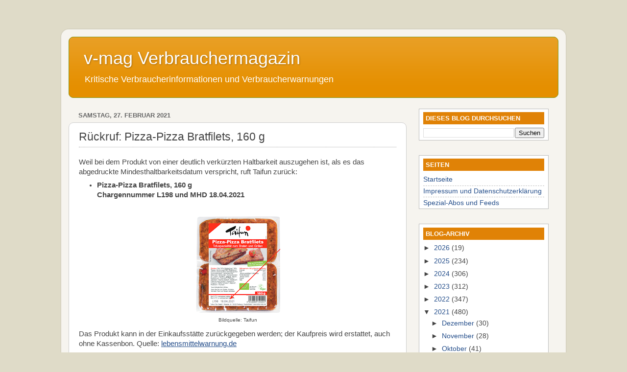

--- FILE ---
content_type: text/javascript; charset=UTF-8
request_url: https://www.verbraucher-magazin.net/2021/02/ruckruf-pizza-pizza-bratfilets-160-g.html?action=getFeed&widgetId=Feed2&widgetType=Feed&responseType=js&xssi_token=AOuZoY5gSNIwk0U288MvPaWBCTOJIaaoqw%3A1769275973838
body_size: 479
content:
try {
_WidgetManager._HandleControllerResult('Feed2', 'getFeed',{'status': 'ok', 'feed': {'entries': [{'title': 'Chai Latte selber machen: Rezept f\xfcr leckeren, w\xfcrzigen Tee mit Milch', 'link': 'https://www.oekotest.de/essen-trinken/Chai-Latte-selber-machen-Rezept-fuer-leckeren-wuerzigen-Tee-mit-Milch_16038_1.html', 'publishedDate': '2026-01-23T22:45:00.000-08:00', 'author': ''}, {'title': 'Trockenshampoo: Wie oft darf ich es benutzen \u2013 und welches ist \nempfehlenswert?', 'link': 'https://www.oekotest.de/kosmetik-wellness/Trockenshampoo-Wie-oft-darf-ich-es-benutzen--und-welches-ist-empfehlenswert_16045_1.html', 'publishedDate': '2026-01-23T00:15:00.000-08:00', 'author': ''}, {'title': 'Schluss mit Hei\xdfhunger: Diese Snack-Strategien sollten Sie kennen', 'link': 'https://www.oekotest.de/essen-trinken/Schluss-mit-Heisshunger-Diese-Snack-Strategien-sollten-Sie-kennen_16072_1.html', 'publishedDate': '2026-01-23T05:53:00.000-08:00', 'author': ''}, {'title': 'Gut f\xfcr die Verdauung? Was Flohsamenschalen und Akazienfasern wirklich \nleisten k\xf6nnen', 'link': 'https://www.oekotest.de/essen-trinken/Gut-fuer-die-Verdauung-Was-Flohsamenschalen-und-Akazienfasern-wirklich-leisten-koennen_15904_1.html', 'publishedDate': '2026-01-22T22:10:00.000-08:00', 'author': ''}, {'title': 'Chiapudding: Einfaches Basisrezept f\xfcr das gesunde Fr\xfchst\xfcck \u2013 und leckere \nVariationen', 'link': 'https://www.oekotest.de/essen-trinken/-Chiapudding-Einfaches-Basisrezept-fuer-das-gesunde-Fruehstueck--und-leckere-Variationen_16023_1.html', 'publishedDate': '2026-01-22T21:43:00.000-08:00', 'author': ''}], 'title': 'oekotest.de Newsfeed'}});
} catch (e) {
  if (typeof log != 'undefined') {
    log('HandleControllerResult failed: ' + e);
  }
}
